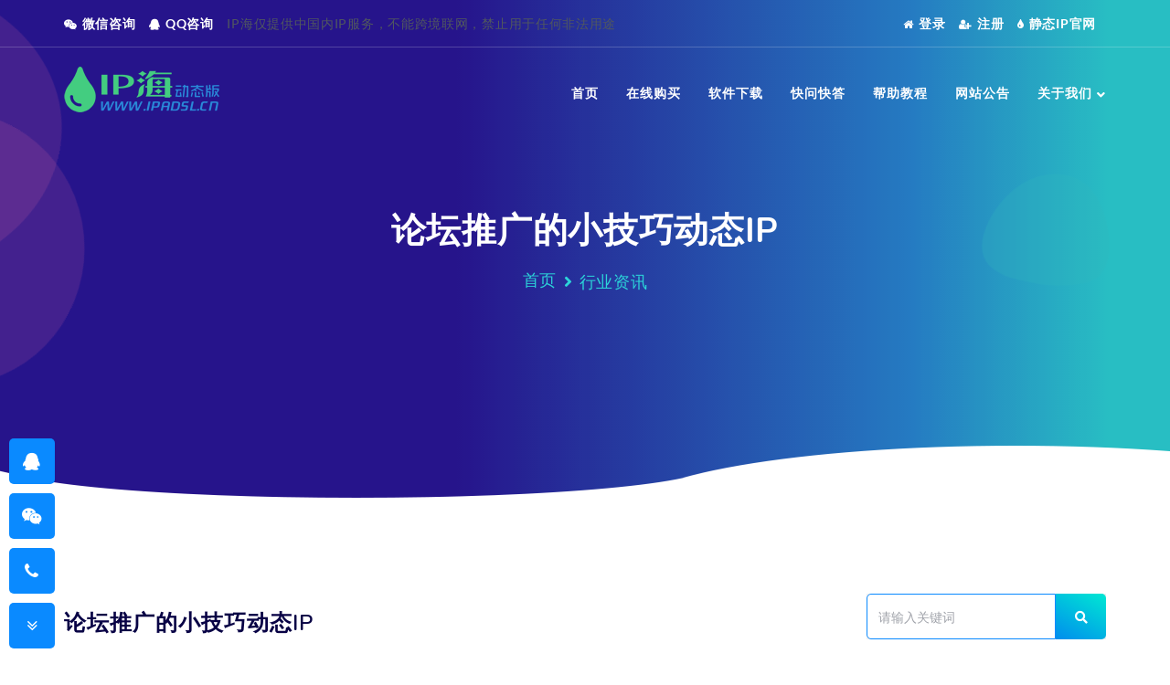

--- FILE ---
content_type: text/html
request_url: https://www.ipadsl.cn/news/818.html
body_size: 8789
content:
<!DOCTYPE html>
<html lang="zh-Hans">

<head>
    <meta charset="utf-8">
    <meta name="viewport" content="width=device-width, initial-scale=1, shrink-to-fit=no">
    <title>论坛推广的小技巧动态IP - 动态IP海</title>
    <meta name="description" content="虽然现在的推广平台在增加，但是之前的平台也是有效的，也就是说，除了更容易拿到排名，有些论坛做得还不错，营销推广效果还是可以接受的。当然，论坛的推广也是需要技巧的，否则无法转">
    <meta name="keywords" content="动态IP">
    <meta name="author" content="https://www.ipadsl.cn">
    <meta name="copyright" content="本网站版权归动态IP海所有">
    <link href="/templets/adsl/css/style.css" rel="stylesheet">
    <!--[if lt IE 9]>
    <script src="/templets/adsl/js/html5shiv.min.js"></script>
    <script src="/templets/adsl/js/respond.min.js"></script>
    <![endif]-->
</head>

<body id="page-top" class="home-1">

<script> var _hmt = _hmt || []; (function() {   var hm = document.createElement("script");   hm.src = "https://hm.baidu.com/hm.js?86d1db18ee534ff729c3fab0a7a39983";   var s = document.getElementsByTagName("script")[0];    s.parentNode.insertBefore(hm, s); })(); </script>
<!--Main Menu/ Mobile Menu Section-->
<section class="menu-section-area">

    <!-- Top Menu -->
    <div class="top-nav">
        <div class="container">
            <div class="row">
                <div class="col-sm-8">
                    <ul class="left-top-menu">
                        <li><a href="https://work.weixin.qq.com/kfid/kfc21ad5b297e8eb3dc" rel="nofollow" target="_blank"><i class="fa fa-weixin"></i>微信咨询</a></li>
                        <li><a href="tencent://message/?uin=97348048" title="QQ:97348048" rel="nofollow" target="_blank"><i class="fa fa-qq"></i>QQ咨询</a></li>
                        <li>IP海仅提供中国内IP服务，不能跨境联网，禁止用于任何非法用途</li>
                    </ul>
                </div>
                <div class="col-sm-4">
                    <ul class="right-top-menu text-right">
                        <li><a href="http://user.ipadsl.cn:8000/main.php" rel="nofollow" target="_blank" title="登录动态IP会员中心"><i class="fa fa-home"></i>登录</a></li>
                        <li><a href="http://user.ipadsl.cn:8000/user_self_new.php" rel="nofollow" target="_blank" title="注册动态IP代理会员"><i class="fa fa-user-plus"></i>注册</a></li>
                        <li><a href="https://www.iphai.cn/" title="IP海静态版IP代理软件官网" rel="nofollow" target="_blank"><i class="fa fa-tint"></i>静态IP官网</a></li>
                    </ul>
                </div>
            </div>
        </div>
    </div>
    <!-- Top Menu -->

    <!-- Navigation -->
    <nav class="navbar navbar-expand-lg fixed-top d-none d-sm-none d-md-block d-lg-block d-xl-block" id="mainNav">
        <div class="container">
            <a class="navbar-brand" href="/"><img src="/templets/adsl/img/logo.png" alt="动态IP代理软件" class="img-fluid"></a>
            <button class="navbar-toggler navbar-toggler-right" type="button" data-toggle="collapse" data-target="#navbarResponsive" aria-expanded="false" aria-label="Toggle navigation">
                <i class="fas fa-bars"></i>
            </button>
            <div class="collapse navbar-collapse" id="navbarResponsive">
                <ul class="navbar-nav text-capitalize ml-auto">
                    <li class="nav-item dropdown-box"><a class="nav-link js-scroll-trigger" href="/">首页</a></li>
                    <li class="nav-item dropdown-box"><a class="nav-link" href="/buy.html">在线购买</a></li>
                    <li class="nav-item dropdown-box"><a class="nav-link" href="/download.html">软件下载</a></li>
                    <li class="nav-item dropdown-box"><a class="nav-link" href="/faq.html">快问快答</a></li>
                    <li class="nav-item dropdown-box"><a class="nav-link" href="/help/">帮助教程</a></li>
					<li class="nav-item dropdown-box"><a class="nav-link" href="/notice/">网站公告</a></li>					
                    <li class="nav-item dropdown-box"><a class="nav-link" href="/about.html">关于我们<i class="fas fa-angle-down"></i></a>
						<ul class="dropdown-list">
                            <li><a href="/about.html">公司简介</a></li>
                            <li><a href="/contact.html">联系我们</a></li>
                            <li><a href="/agent.html">代理加盟</a></li>
                            <li><a href="/tos.html">服务条款</a></li>
                            <li><a href="/privacy.html">隐私协议</a></li>
                            <li><a href="/news/">行业资讯</a></li>
                            <li><a href="http://user.ipadsl.cn:8000/main.php" rel="nofollow" target="_blank" title="登录"><i class="fa fa-sign-in"></i> 登录</a></li>
                            <li><a href="http://user.ipadsl.cn:8000/user_self_new.php" rel="nofollow" target="_blank" title="注册"><i class="fa fa-plus-circle"></i> 注册</a></li>
						</ul>
                    </li>
                </ul>
            </div>
        </div>
    </nav>
    <!-- Navigation -->

    <!-- Mobile Menu Start -->
    <nav class="mobile_menu hidden d-none">
        <a href="/"><img class="mobile-logo" src="/templets/adsl/img/logo.png" alt="动态代理IP软件"></a>
        <ul class="nav navbar-nav navbar-right menu">
            <li class="nav-item"><a class="nav-link" href="/">首页</a></li>
            <li class="nav-item"><a class="nav-link" href="/buy.html">在线购买</a></li>
            <li class="nav-item"><a class="nav-link" href="/download.html">软件下载</a></li>
            <li class="nav-item"><a class="nav-link" href="/faq.html">快问快答</a></li>
            <li class="nav-item"><a class="nav-link" href="/help/">帮助教程</a></li>
            <li class="nav-item"><a class="nav-link" href="/iplist.html">线路节点</a></li>
            <li class="dropdown">
                <a>关于我们</a>
                <ul class="sub_menu">
                    <li><a href="/about.html">公司简介</a></li>
                    <li><a href="/contact.html">联系我们</a></li>
                    <li><a href="/agent.html">代理加盟</a></li>
                    <li><a href="/tos.html">服务条款</a></li>
                    <li><a href="/privacy.html">隐私协议</a></li>
                    <li><a href="/notice/">网站公告</a></li>
                    <li><a href="/news/">行业资讯</a></li>
                </ul>
            </li>
            <li class="nav-item"><a class="nav-link" href="http://user.ipadsl.cn:8000/main.php" rel="nofollow" target="_blank" title="登录动态IP代理会员"><i class="fa fa-home"></i> 登录</a></li>
            <li class="nav-item"><a class="nav-link" href="http://user.ipadsl.cn:8000/user_self_new.php" rel="nofollow" target="_blank" title="注册动态IP代理会员"><i class="fa fa-user-plus"></i> 注册</a></li>
            <li class="nav-item"><a class="nav-link" href="tencent://message/?uin=97348048" title="动态IP海客服QQ" rel="nofollow" target="_blank"><i class="fa fa-qq"></i> 客服</a></li>
        </ul>
    </nav>
    <!-- Mobile Menu End -->
</section>
<!--Main Menu/ Mobile Menu Section-->

<!-- Header Start -->
<header class="page-banner-area position-relative" id="home">
    <div class="section-overlay d-flex">
        <div class="container">
            <div class="header-caption">
                <h1 class="header-caption-heading text-capitalize">论坛推广的小技巧动态IP</h1>
                <nav aria-label="breadcrumb">
                    <ol class="breadcrumb">
                        <li class="breadcrumb-item text-capitalize"><a href="/">首页</a></li>
                        <li class="breadcrumb-item text-capitalize"><a href="/news/"><i class="fas fa-angle-right"></i>行业资讯</a></li>
                    </ol>
                </nav>
            </div>
        </div>
    </div>

    <!-- Effect Start-->
    <img class="bubble slow" src="/templets/adsl/img/all-effect-img/Top_bubble.svg" id="pink-side-bubble-1" alt="b">
    <img class="bubble" src="/templets/adsl/img/all-effect-img/Bottom_Bubble.svg" id="pink-side-bubble-2" alt="b">
    <img class="bubble slow" src="/templets/adsl/img/all-effect-img/Bog-Blob.svg" id="blue-side-bubble-1" alt="b">
    <!-- Effect End-->

    <!-- Wave Effect Start-->
    <div class="footer-wave"></div>
    <!-- Wave Effect End-->

</header>
<!-- Header End -->

<!-- Single Blog Details Page Area Start -->
<section class="blog-page-area">
  <div class="container">
      <!-- Row Start-->
      <div class="row">

        <!-- Single Blog Details -->
        <div class="col-12 col-sm-12 col-md-12 col-lg-9">
            <div id="content">

            <!-- Block 1-->
                <div class="block-1">
                    <div class="card">
                    <!--<img src="/uploads/allimg/220927/3-22092GI154922.png" alt="论坛推广的小技巧动态IP">-->
                        <div class="card-body">
                            <h2 class="card-title">论坛推广的小技巧动态IP</h2>
                            <div class="card-footer d-flex">
                                <div class="card-footer-box d-flex">
                                    <div class="author-box"><i class="fa fa-edit"></i> <span>By xjj</span></div>
                                    <div class="blog-date"><i class="fa fa-calendar"></i> 2022-09-27</div>
                                    <div class="card-footer-share">
                                        <i class="fa fa-users"></i> <script src="/plus/count.php?view=yes&aid=818&mid=3" type="text/javascript"></script> 关注
                                    </div>
                                </div>
                            </div>
                        </div>
                    </div>

                    <div>
	<div>
		虽然现在的推广平台在增加，但是之前的平台也是有效的，也就是说，除了更容易拿到排名，有些论坛做得还不错，营销推广效果还是可以接受的。当然，论坛的推广也是需要技巧的，否则无法转化，纯广告的帖子很容易被删除。那么论坛如何做好营销推广呢？下面是一些论坛推广的小技巧。</div>
	<div>
		&nbsp;</div>
	<div style="text-align: center;">
		<img alt="" src="/uploads/allimg/220927/3-22092GI154922.png" style="width: 516px; height: 343px;" /></div>
	<div>
		<br />
		<br />
		<br />
		<a href="https://www.ipadsl.cn/"><strong>动态IP代理</strong></a>1.有效的IP</div>
	<div>
		&nbsp;</div>
	<div>
		标题是否醒目或吸引人，是用户选择是否点进浏览的关键。如果你想获得大量的访问，一个好的标题是不可或缺的。看热门文章。标题还不错。</div>
	<div>
		&nbsp;</div>
	<div>
		2.有价值的内容</div>
	<div>
		&nbsp;</div>
	<div>
		标题吸引人之后，能否留住用户，就看内容了。首先，这个内容最好和文章相关，否则吸引的用户会跑了。同时也要注意内容的质量。应该是有价值的，原创的。如果内容一样，为什么能留住用户？</div>
	<div>
		&nbsp;</div>
	<div>
		3.发帖格式模仿普通用户</div>
	<div>
		&nbsp;</div>
	<div>
		另外，注意帖子的内容格式，不要太长。如果内容太多，一目了然，用户可能不会花时间阅读这篇长文章。普通用户发帖通常不会关注数字，直指关键问题，吸引用户的思考和共鸣。</div>
	<div>
		&nbsp;</div>
	<div>
		4.顶柱相互作用</div>
	<div>
		&nbsp;</div>
	<div>
		人是群居的，很好奇。人越多，精彩的地方越会吸引人留下来。没有互动和引导，很难有人主动讨论自己的问题。所以发帖后需要找一些小号回复顶帖来引导话题。这样也可以增加帖子的人气，提高帖子的排名。</div>
	<div>
		&nbsp;</div>
	<div>
		这是一个非常好的方法，否则帖子会下沉，完全没有营销效果。</div>
	<div>
		&nbsp;</div>
	<div>
		注意:如果你用小号发帖，需要更改IP，也就是说，如果你用的是不同的账号，需要更改IP防止被屏蔽，或者防止你用同一个IP登录多个账号，因为如果被检测到，你可能会被屏蔽。</div>
	<div>
		&nbsp;</div>
	<div>
		以上介绍了论坛推广的几个技巧。营销推广要想有效，就要下点功夫。换个IP可以让营销效果翻倍，大家购买ip代理前充分了解IP代理商品牌，选择适合自己的IP代理，<strong><a href="https://www.ipadsl.cn/">动态ip海</a></strong>主打性价比，一键换ip，线路ip近千万条，高匿延时低，每个新用户都能免费测试!</div>
	<div>
		&nbsp;</div>
</div>
<br />

                    <p>版权声明：本文为ipadsl.cn所属公司原创作品，未经许可，禁止转载！ </p>

                </div>
            <!-- Block 1-->

            <!-- Block 2-->
                <div class="block-2">
                    <div class="share-article d-flex justify-content-between">
                        <div class="share-box para-color"><i class="fa fa-tags"></i>
						 <a href="/tags/%E5%8A%A8%E6%80%81IP.html"><span>动态IP</span></a>
                        </div>
                        <div class="share-box"><i class="fa fa-newspaper-o"></i> <span>文章来源：www.ipadsl.cn</span></div>
                    </div>
					<div class="row py-xl-4">
						<div class="col-lg-6 text-left">上一篇：<a href='/news/817.html'>通过代理IP能访问企业的网络限制吗？</a> </div> <div class="col-lg-6 text-right">下一篇：<a href='/news/819.html'>动态代理IP游戏工作室实现窗口不同IP</a> </div>
					</div>
                    <div class="about-author">
						<h4 class="author-name color-orange">相关文章</h4>
						<ul class="row">
						    <li class="col-12 col-sm-12 col-md-12 col-lg-6 mt-3"><a href="/news/1256.html" title="静态IP和动态ip是相对的">静态IP和动态ip是相对的</a></li><li class="col-12 col-sm-12 col-md-12 col-lg-6 mt-3"><a href="/news/1234.html" title="动态ip是如何获取的">动态ip是如何获取的</a></li><li class="col-12 col-sm-12 col-md-12 col-lg-6 mt-3"><a href="/news/1233.html" title="越来越多的人需要使用动态IP">越来越多的人需要使用动态IP</a></li><li class="col-12 col-sm-12 col-md-12 col-lg-6 mt-3"><a href="/news/1232.html" title="什么是动态IP">什么是动态IP</a></li><li class="col-12 col-sm-12 col-md-12 col-lg-6 mt-3"><a href="/news/1142.html" title="切换动态IP还是静态IP网速更快">切换动态IP还是静态IP网速更快</a></li><li class="col-12 col-sm-12 col-md-12 col-lg-6 mt-3"><a href="/news/1141.html" title="企业公司为什么需要动态IP">企业公司为什么需要动态IP</a></li><li class="col-12 col-sm-12 col-md-12 col-lg-6 mt-3"><a href="/news/1132.html" title="静态IP和动态IP的上网区别是什么呢？">静态IP和动态IP的上网区别是什么呢？</a></li><li class="col-12 col-sm-12 col-md-12 col-lg-6 mt-3"><a href="/news/1105.html" title="动态IP和静态IP各有什么优缺点">动态IP和静态IP各有什么优缺点</a></li><li class="col-12 col-sm-12 col-md-12 col-lg-6 mt-3"><a href="/news/1086.html" title="解更多关于动态IP和静态IP">解更多关于动态IP和静态IP</a></li><li class="col-12 col-sm-12 col-md-12 col-lg-6 mt-3"><a href="/news/1073.html" title="用静态IP好还是动态IP好">用静态IP好还是动态IP好</a></li>
						</ul>
				</div>
			</div>
            <!-- Block 2-->


            </div>
        </div>
          <!-- Single Blog Details -->

          <!-- Single Blog Aside -->
          <div class="col-12 col-sm-12 col-md-12 col-lg-3">
              <aside class="sidebar" id="sidebar">

                <!-- Sidebar Single Widget Start -->
                <div class="widget widget-search" id="search">
                      <form class="form-inline" name="formsearch" action="/plus/search.php">
                      	<input type="hidden" name="pagesize" value="15">
                      	<input type="hidden" name="kwtype" value="0"/>
                        <input type="text" class="form-control" id="blog_search" placeholder="请输入关键词" name="q" value="">
                        <button type="submit" class="theme-button"><i class="fas fa-search"></i></button>
                      </form>
                </div>
                  <!-- Sidebar Single Widget End -->

                  <!-- Sidebar Single Widget Start -->
                <div class="widget widget-categories" id="categories">
                    <h4 class="widget-title font-w-semi-b position-relative">动态资讯</h4>
                    <ul>
<li><a href="/news/656.html" title="设置代理IP后本地IP地址没有变化是为什么？"><i class="fa fa-fire"></i><span class="category-text">设置代理IP后本地IP地址没有变化是为什么？</span></a></li>
<li><a href="/news/609.html" title="游戏账号防封应该用动态ip还是静态ip好？"><i class="fa fa-fire"></i><span class="category-text">游戏账号防封应该用动态ip还是静态ip好？</span></a></li>
<li><a href="/news/565.html" title="为什么用了代理ip软件后有些网站打不开了"><i class="fa fa-fire"></i><span class="category-text">为什么用了代理ip软件后有些网站打不开了</span></a></li>
<li><a href="/news/552.html" title="游戏公司一般如何做系统检测的?"><i class="fa fa-fire"></i><span class="category-text">游戏公司一般如何做系统检测的?</span></a></li>
<li><a href="/news/1018.html" title="什么情况下可以用IP加速器更改IP地址？"><i class="fa fa-fire"></i><span class="category-text">什么情况下可以用IP加速器更改IP地址？</span></a></li>

                    </ul>
                </div>
                  <!-- Sidebar Single Widget End -->

                  <!-- Sidebar Single Widget Start -->
                <div class="widget widget-recent-posts" id="recent-posts">
                    <h4 class="widget-title color-orange font-w-semi-b position-relative">最新文章</h4>
                    <ul><li><a href="/news/1617.html" title="如何拥有多个IP地址上网？" class="d-flex align-items-center"><img src="/uploads/allimg/260123/4-2601231540213R-lp.png" alt="如何拥有多个IP地址上网？"><p>如何拥有多个IP地址上网？<span>2026-01-23</span></p></a></li>
<li><a href="/news/1616.html" title="网络运营为何需要动态IP？" class="d-flex align-items-center"><img src="/uploads/allimg/260122/4-2601221J110208-lp.png" alt="网络运营为何需要动态IP？"><p>网络运营为何需要动态IP？<span>2026-01-22</span></p></a></li>
<li><a href="/news/1615.html" title="上网IP受限？快速更换方法" class="d-flex align-items-center"><img src="/uploads/allimg/260121/4-260121145153947-lp.png" alt="上网IP受限？快速更换方法"><p>上网IP受限？快速更换方法<span>2026-01-21</span></p></a></li>
<li><a href="/news/1614.html" title="动态变换网络IP地址" class="d-flex align-items-center"><img src="/uploads/allimg/260120/4-2601201A64Y03-lp.png" alt="动态变换网络IP地址"><p>动态变换网络IP地址<span>2026-01-20</span></p></a></li>
<li><a href="/news/1613.html" title="爬虫IP切换提升采集成效" class="d-flex align-items-center"><img src="/uploads/allimg/260119/4-260119142230936-lp.png" alt="爬虫IP切换提升采集成效"><p>爬虫IP切换提升采集成效<span>2026-01-19</span></p></a></li>

                    </ul>
                </div>
                  <!-- Sidebar Single Widget End -->

                  <!-- Sidebar Single Widget Start -->
                <div class="widget widget-popular-tags" id="popular-tags">
                    <h4 class="widget-title color-orange font-w-semi-b position-relative">Tags标签</h4>
                    <ul>
					
					<li><a href="/tags/%E8%90%A5%E9%94%80%E6%8E%A8%E5%B9%BF.html" class="para-color font-14">营销推广</a></li>
					
					<li><a href="/tags/%E9%9D%99%E6%80%81ip%E4%BB%A3%E7%90%86.html" class="para-color font-14">静态ip代理</a></li>
					
					<li><a href="/tags/%E5%AE%89%E5%8D%93.html" class="para-color font-14">安卓</a></li>
					
					<li><a href="/tags/%E6%89%8B%E6%9C%BA%E6%8D%A2IP%E8%BD%AF%E4%BB%B6.html" class="para-color font-14">手机换IP软件</a></li>
					
					<li><a href="/tags/%E7%8B%AC%E4%BA%ABIP%E6%B1%A0.html" class="para-color font-14">独享IP池</a></li>
					
					<li><a href="/tags/%E8%8B%B9%E6%9E%9C%E6%89%8B%E6%9C%BA.html" class="para-color font-14">苹果手机</a></li>
					
					<li><a href="/tags/%E6%95%B0%E6%8D%AE%E9%87%87%E9%9B%86.html" class="para-color font-14">数据采集</a></li>
					
					<li><a href="/tags/%E6%94%B9%E5%8F%98ip%E5%9C%B0%E5%9D%80.html" class="para-color font-14">改变ip地址</a></li>
					
					<li><a href="/tags/%E5%8A%A8%E6%80%81ip%E8%BD%AF%E4%BB%B6.html" class="para-color font-14">动态ip软件</a></li>
					
					<li><a href="/tags/%E7%9F%AD%E6%95%88IP.html" class="para-color font-14">短效IP</a></li>
					
					<li><a href="/tags/%E7%88%AC%E8%99%AB%E8%B6%85%E6%97%B6.html" class="para-color font-14">爬虫超时</a></li>
					
					<li><a href="/tags/%E4%BB%A3%E7%90%86ip%E6%B1%A0.html" class="para-color font-14">代理ip池</a></li>
					
					<li><a href="/tags/%E4%BF%9D%E6%8A%A4%E4%B8%AA%E4%BA%BA%E9%9A%90%E7%A7%81.html" class="para-color font-14">保护个人隐私</a></li>
					
					<li><a href="/tags/ip%E5%9C%B0%E5%9D%80.html" class="para-color font-14">ip地址</a></li>
					
					<li><a href="/tags/%E8%AE%BE%E7%BD%AE%E5%8A%A8%E6%80%81ip%E4%BB%A3%E7%90%86.html" class="para-color font-14">设置动态ip代理</a></li>
					
					<li><a href="/tags/%E6%B7%B7%E6%8B%A8IP%E4%BB%A3%E7%90%86%E6%9C%8D%E5%8A%A1%E5%99%A8.html" class="para-color font-14">混拨IP代理服务器</a></li>
					
					<li><a href="/tags/%E7%8B%AC%E4%BA%AB.html" class="para-color font-14">独享</a></li>
					
					<li><a href="/tags/%E4%BC%98%E8%B4%A8%E4%BB%A3%E7%90%86IP.html" class="para-color font-14">优质代理IP</a></li>
					
					<li><a href="/tags/%E7%A1%AC%E4%BB%B6%E9%98%B2%E7%81%AB%E5%A2%99.html" class="para-color font-14">硬件防火墙</a></li>
					
					<li><a href="/tags/IP%E9%98%B2%E5%B0%81.html" class="para-color font-14">IP防封</a></li>
					
                    </ul>
                </div>
                  <!-- Sidebar Single Widget End -->

              </aside>
          </div>
          <!-- Single Blog Aside  -->
      </div>
      <!-- Row End-->
  </div>
</section>
<!-- Single Blog Details Page Area End -->

<!-- Footer Start -->
<footer class="footer-area">
    <div class="footer-wave"></div>
    <div class="container">
        <div class="row">
            <div class="col">
                <div class="footer-newsletter text-center">
                    <h3 class="mb-3">首次下载动态IP海注册认证即送免费试用</h3>
                    <a href="tencent://message/?uin=97348048" title="客服QQ:97348048" rel="nofollow" target="_blank"><span class="theme-button"><i class="fa fa-qq"></i> 在线咨询</span></a>
                </div>
            </div>
        </div>
        <div class="row footer-main-content-area">
            <div class="col-xl-3 col-lg-3 col-md-3 footer-logo">
                <figure><a href="/" title="ip海动态版"><img src="/templets/adsl/img/logo.png" alt="ip海动态版"></a></figure>
             <p>
				<a href="tencent://message/?uin=97348048" title="QQ:97348048" rel="nofollow" target="_blank"><i class="fa fa-qq"></i>97348048</a>
				<a href="https://mail.qq.com/cgi-bin/qm_share?t=qm_mailme&email=aQAZCA0aBSkYGEcKBgQ" title="email:ipadsl@qq.com" rel="nofollow" target="_blank"><i class="fa fa-envelope"></i>ipadsl@qq.com</a> 
				<a href="tel:19186029534" title="电话微信同号" rel="nofollow" target="_blank"><i class="fa fa-wechat"></i>191-8602-9537</a>
			</p>
            </div>
            <div class="col-xl-3 col-lg-3 col-md-3 footer-widget">
                <h4>产品服务</h4>
                <ul class="footer-links-list">
                    <li><a href="/download.html" title="动态IP软件下载">软件下载</a></li>
                    <li><a href="/buy.html" title="购买动态IP代理">在线购买</a></li>
                    <li><a href="/faq.html" title="动态IP常见问题">快问快答</a></li>
                    <li><a href="/help/" title="动态IP设置教程">帮助教程</a></li>
                </ul>
            </div>
            <div class="col-xl-3 col-lg-3 col-md-3 footer-widget">
                <h4>服务支持</h4>
                <ul class="footer-links-list">
                    <li><a href="/about.html" title="动态IP海公司简介">公司简介</a></li>
                    <li><a href="/contact.html" title="联系IP海动态客服">联系我们</a></li>
                    <li><a href="/agent.html" title="代理加盟动态IP代理">代理加盟</a></li>
                    <li><a href="/iplist.html" title="动态IP线路节点">线路节点</a></li>
                </ul>
            </div>
            <div class="col-xl-3 col-lg-3 col-md-3 footer-widget">
                <h4>快捷导航</h4>
                <ul class="footer-links-list">
                    <li><a href="/tos.html" title="动态IP服务条款">服务条款</a></li>
                    <li><a href="/privacy.html" title="动态IP隐私协议">隐私协议</a></li>
                    <li><a href="http://user.ipadsl.cn:8000/main.php" rel="nofollow" target="_blank" title="登录动态IP会员中心">会员登录</a></li>
                    <li><a href="http://user.ipadsl.cn:8000/user_self_new.php" rel="nofollow" target="_blank" title="注册动态IP代理会员">注册账户</a></li>
                </ul>
            </div>
        </div>
        <div class="row copyright-are">
            <div class="col-12">
                <div class="copyright-text text-center">
                    <p>Copyright &copy; www.ipadsl.cn 版权所有 <a href="/sitemap.html" target="_blank" title="动态IP">网站地图</a></p>
				    <p>免责声明：IP海动态版仅提供国内动态IP软件技术服务，仅用于合法网络加速。公司严格依据《服务条款》对用户行为进行规范管理，用户使用IP海动态IP从事的任何行为均不代表IP海的意志和观点，产生的相关责任用户自负。 </p>
                    <p>
					<a href="http://beian.miit.gov.cn/" target="_blank" rel="nofollow" class="font-weight-normal"><img src="/templets/adsl/img/beian-icp-icon.png" width="20" height="20" alt="ICP备案" />鄂ICP备19030659号-7</a> 
					<a href="http://www.beian.gov.cn/portal/registerSystemInfo?recordcode=42100302000146" target="_blank" rel="nofollow" class="font-weight-normal"><img src="/templets/adsl/img/beian-gongan-icon.png" width="20" height="20" alt="公安备案" />鄂公网安备42100302000146号</a> 
					<a href="/templets/adsl/img/copyright.jpg" target="_blank" rel="nofollow" class="font-weight-normal"><img src="/templets/adsl/img/copyright.png" width="20" height="20" alt="计算机软件著作权证" />计算机软件著作权证</a> 
					<a href="/templets/adsl/img/icp.jpg" target="_blank" rel="nofollow" class="font-weight-normal"><img src="/templets/adsl/img/beian-icp-icon.png" width="20" height="20" alt="ICP/EDI许可证" />ICP/EDI许可证：鄂B2-20200106</a> 
				    </p>
                </div>
            </div>
        </div>
    </div>
	<div class="message-mask">
		<div class="item">
			<a href="tencent://message/?uin=97348048" title="联系动态IP客服QQ" target="_blank" rel="nofollow"><i class="fa fa-qq"></i></a>
			<div class="info">
				<div>
					<a href="tencent://message/?uin=97348048" title="联系动态IP客服QQ" target="_blank" rel="nofollow">客服QQ：97348048</a>
					<a href="tencent://message/?uin=97348038" title="联系动态IP经理QQ" target="_blank" rel="nofollow">经理QQ：97348038</a>
				</div>
			</div>
		</div>
		<div class="item">
			<a href="https://work.weixin.qq.com/kfid/kfc21ad5b297e8eb3dc" title="手机端点击咨询微信客服" target="_blank" rel="nofollow"><i class="fa fa-weixin"></i></a>
			<div class="info">
				<div>
					<img src="/templets/adsl/img/weixin.png" alt="动态IP海微信客服" />
					<span>扫一扫咨询微信客服</span>
				</div>
			</div>
		</div>
		<div class="item">
			<i class="fa fa-phone"></i>
			<div class="info">
				<div><a rel="nofollow" href="tel:19186029537" target="_blank" title="动态IP海客服电话">联系电话：19186029537</a></div>
			</div>
		</div>
    	<div class="item none" id="foot-more-btn" title="联系我们">
    		<i class="fa fa-commenting-o"></i>
    	</div>
    	<div class="item" id="foot-close-btn" title="折叠">
    		<i class="fa fa-angle-double-down"></i>
    	</div>
	</div>
    <!-- Effect Start-->
    <img class="bubble slow" src="/templets/adsl/img/all-effect-img/Top_bubble.svg" id="pink-side-bubble-111" alt="动态ip代理">
    <img class="bubble" src="/templets/adsl/img/all-effect-img/Bottom_Bubble.svg" id="pink-side-bubble-222" alt="IP代理动态">
    <img class="bubble slow" src="/templets/adsl/img/all-effect-img/Bog-Blob.svg" id="blue-side-bubble-111" alt="动态IP工具">
    <!-- Effect End-->	
</footer>
<!-- Footer End -->
<!-- <a href="/contact.html" class="chat-bot-box"><i class="fas fa-comment-alt"></i></a> -->
<div class="top-arrow">
    <a href="#" id="scroll" style="display: none;"><i class="fas fa-angle-up"></i></a>
</div>
<script src="/templets/adsl/vendor/jquery/jquery.min.js"></script>
<script src="/templets/adsl/vendor/jquery/popper.min.js"></script>
<script src="/templets/adsl/vendor/bootstrap/js/bootstrap.min.js"></script>
<script src="/templets/adsl/js/owl.carousel.min.js"></script>
<script src="/templets/adsl/vendor/jquery-easing/jquery.easing.min.js"></script>
<script src="/templets/adsl/js/input-field.js"></script>
<script src="/templets/adsl/js/typed.min.js"></script>
<script src="/templets/adsl/js/jquery.paroller.min.js"></script>
<script src="/templets/adsl/js/wow.min.js"></script>
<script src="/templets/adsl/js/aos.js"></script>
<script src="/templets/adsl/js/waypoints.min.js"></script>
<script src="/templets/adsl/js/jquery.counterup.min.js"></script>
<script src="/templets/adsl/js/venobox.min.js"></script>
<script src="/templets/adsl/js/custom-select.js"></script>
<script src="/templets/adsl/js/jquery.meanmenu.min.js"></script>
<script src="/templets/adsl/js/custom.js"></script>
</body>

</html>

--- FILE ---
content_type: text/html; charset=utf-8
request_url: https://www.ipadsl.cn/plus/count.php?view=yes&aid=818&mid=3
body_size: 87
content:
document.write('464');


--- FILE ---
content_type: text/css
request_url: https://www.ipadsl.cn/templets/adsl/css/input-field.css
body_size: 4209
content:
.input {
	position: relative;
	z-index: 1;
	display: inline-block;
	margin: 0 0 1em 0;
	/*max-width: 350px;*/
	width: calc(100% - 2em);
	/*vertical-align: top;*/
}

.input__field {
	position: relative;
	display: block;
	float: right;
	padding: 0.8em;
	width: 60%;
	border: none;
	border-radius: 0;
	background: #f0f0f0;
	height: 65px;
	/*color: #aaa;*/
	/*font-weight: 400;*/
	/*font-family: "Avenir Next", "Helvetica Neue", Helvetica, Arial, sans-serif;*/
	-webkit-appearance: none; /* for box shadows to show on iOS */
}

.input__field:focus {
	outline: none;
}

.input__label {
	display: inline-block;
	float: right;
	padding: 0 1em;
	width: 40%;
	color: #a0a3aa;
	/*font-weight: bold;*/
	font-size: 14px;
	-webkit-font-smoothing: antialiased;
    -moz-osx-font-smoothing: grayscale;
	-webkit-touch-callout: none;
	-webkit-user-select: none;
	-khtml-user-select: none;
	-moz-user-select: none;
	-ms-user-select: none;
	user-select: none;
}

.input__label-content {
	position: relative;
	display: block;
	padding: 1.6em 0;
	width: 100%;
}

.graphic {
	position: absolute;
	top: 0;
	left: 0;
	fill: none;
}

.icon {
	color: #ddd;
	font-size: 150%;
}

/* Individual styles */

/* Manami */
.input--manami {
	overflow: hidden;
}

.input__field--manami {
	width: 100%;
	background: transparent;
	padding: 0.5em;
	margin-bottom: 2em;
	color: #f9f7f6;
	z-index: 100;
	opacity: 0;
}

.input__label--manami {
	width: 100%;
	position: absolute;
	text-align: left;
	padding: 0.5em 0;
	pointer-events: none;
	font-size: 1em;
}

.input__label--manami::before,
.input__label--manami::after {
	content: '';
	position: absolute;
	width: 100%;
	left: 0;
}

.input__label--manami::before {
	height: 100%;
	background: #A8A8A8;
	top: 0;
	-webkit-transform: translate3d(0, -100%, 0);
	transform: translate3d(0, -100%, 0);
	-webkit-transition: -webkit-transform 0.2s;
	transition: transform 0.2s;
}

.input__label--manami::after {
	height: 2px;
	background: #A8A8A8;
	top: 100%;
	-webkit-transition: opacity 0.2s;
	transition: opacity 0.2s;
}

.input__label-content--manami {
	padding: 0;
	-webkit-transform-origin: 0 0;
	transform-origin: 0 0;
	-webkit-transition: -webkit-transform 0.2s, color 0.2s;
	transition: transform 0.2s, color 0.2s;
}

.input__field--manami:focus,
.input--filled .input__field--manami {
	opacity: 1;
	-webkit-transition: opacity 0s 0.2s;
	transition: opacity 0s 0.2s;
}

.input__label--manami::before,
.input__label--manami::after,
.input__label-content--manami,
.input__field--manami:focus,
.input--filled .input__field--manami {
	-webkit-transition-timing-function: cubic-bezier(0, 0.25, 0.5, 1);
	transition-timing-function: cubic-bezier(0, 0.25, 0.5, 1);
}

.input__field--manami:focus + .input__label--manami::before,
.input--filled .input__label--manami::before {
	-webkit-transform: translate3d(0, 0, 0);
	transform: translate3d(0, 0, 0);
}

.input__field--manami:focus + .input__label--manami::after,
.input--filled .input__label--manami::after {
	opacity: 0;
}

.input__field--manami:focus + .input__label--manami .input__label-content--manami,
.input--filled .input__label--manami .input__label-content--manami {
	color: #cbc4c6;
	-webkit-transform: translate3d(0, 2.1em, 0) scale3d(0.65, 0.65, 1);
	transform: translate3d(0, 2.1em, 0) scale3d(0.65, 0.65, 1);
}

/* Nariko */
.input--nariko {
	overflow: hidden;
	padding-top: 2em;
}

.input__field--nariko {
	width: 100%;
	background: transparent;
	opacity: 0;
	padding: 0.35em;
	z-index: 100;
	color: #f18292;
}

.input__label--nariko {
	width: 100%;
	bottom: 0;
	position: absolute;
	pointer-events: none;
	text-align: left;
	color: #8E9191;
	padding: 0 0.5em;
}

.input__label--nariko::before {
	content: '';
	position: absolute;
	width: 100%;
	height: 4em;
	top: 100%;
	left: 0;
	background: #fff;
	border-top: 4px solid #9B9F9F;
	-webkit-transform: translate3d(0, -3px, 0);
	transform: translate3d(0, -3px, 0);
	-webkit-transition: -webkit-transform 0.4s;
	transition: transform 0.4s;
	-webkit-transition-timing-function: cubic-bezier(0.7, 0, 0.3, 1);
	transition-timing-function: cubic-bezier(0.7, 0, 0.3, 1);
}

.input__label-content--nariko {
	padding: 0.5em 0;
	-webkit-transform-origin: 0% 100%;
	transform-origin: 0% 100%;
	-webkit-transition: -webkit-transform 0.4s, color 0.4s;
	transition: transform 0.4s, color 0.4s;
	-webkit-transition-timing-function: cubic-bezier(0.7, 0, 0.3, 1);
	transition-timing-function: cubic-bezier(0.7, 0, 0.3, 1);
}

.input__field--nariko:focus,
.input--filled .input__field--nariko {
	cursor: text;
	opacity: 1;
	-webkit-transition: opacity 0s 0.4s;
	transition: opacity 0s 0.4s;
} 

.input__field--nariko:focus + .input__label--nariko::before,
.input--filled .input__label--nariko::before {
	-webkit-transition-delay: 0.05s;
	transition-delay: 0.05s;
	-webkit-transform: translate3d(0, -3.3em, 0);
	transform: translate3d(0, -3.3em, 0);
}

.input__field--nariko:focus + .input__label--nariko .input__label-content--nariko,
.input--filled .input__label-content--nariko {
	color: #6B6E6E;
	-webkit-transform: translate3d(0, -3.3em, 0) scale3d(0.81, 0.81, 1);
	transform: translate3d(0, -3.3em, 0) scale3d(0.81, 0.81, 1);
}

/* Nao */
.input--nao {
	overflow: hidden;
	/*padding-top: 1em;*/
}

.input__field--nao {
	padding: 0.5em 0em 0.75em;
	width: 100%;
	background: transparent;
	/*color: #9da8b2;*/
	/*font-size: 1.25em;*/
}

.input__label--nao {
	position: absolute;
	top: 0.95em;
	font-size: 0.85em;
	left: 0;
	display: block;
	width: 100%;
	text-align: left;
	padding: 0em;
	pointer-events: none;
	-webkit-transform-origin: 0 0;
	transform-origin: 0 0;
	-webkit-transition: -webkit-transform 0.2s 0.15s, color 1s;
	transition: transform 0.2s 0.15s, color 1s;
	-webkit-transition-timing-function: ease-out;
	transition-timing-function: ease-out;
}

.graphic--nao {
	stroke: #0a8aff;
	pointer-events: none;
	-webkit-transition: -webkit-transform 0.7s, stroke 0.7s;
	transition: transform 0.7s, stroke 0.7s;
	-webkit-transition-timing-function: cubic-bezier(0, 0.25, 0.5, 1);
	transition-timing-function: cubic-bezier(0, 0.25, 0.5, 1);
} 

.input__field--nao:focus + .input__label--nao,
.input--filled .input__label--nao {
	color: #333;
	-webkit-transform: translate3d(0, -1.25em, 0) scale3d(0.75, 0.75, 1);
	transform: translate3d(0, -1.25em, 0) scale3d(0.75, 0.75, 1);
}

.input__field--nao:focus ~ .graphic--nao,
.input--filled .graphic--nao {
	stroke: #333;
	-webkit-transform: translate3d(-66.6%, 0, 0);
	transform: translate3d(-66.6%, 0, 0);
}

/* Shoko */
.input--shoko {
	overflow: hidden;
	padding-bottom: 2.5em;
}

.input__field--shoko {
	padding: 0;
	margin-top: 1.2em;
	width: 100%;
	background: transparent;
	color: #fff;
	font-size: 1.55em;
}

.input__label--shoko {
	position: absolute;
	top: 2em;
	left: 0;
	display: block;
	width: 100%;
	text-align: left;
	padding: 0em;
	text-transform: uppercase;
	letter-spacing: 1px;
	color: #A09C9C;
	pointer-events: none;
	-webkit-transform-origin: 0 0;
	transform-origin: 0 0;
	-webkit-transition: -webkit-transform 0.2s 0.1s, color 0.3s;
	transition: transform 0.2s 0.1s, color 0.3s;
	-webkit-transition-timing-function: ease-out;
	transition-timing-function: ease-out;
}

.graphic--shoko {
	stroke: #A09C9C;
	pointer-events: none;
	stroke-width: 2px;
	top: 1.25em;
	bottom: 0px;
	height: 3.275em;
	-webkit-transition: -webkit-transform 0.7s, stroke 0.7s;
	transition: transform 0.7s, stroke 0.7s;
	-webkit-transition-timing-function: cubic-bezier(0, 0.25, 0.5, 1);
	transition-timing-function: cubic-bezier(0, 0.25, 0.5, 1);
} 

.input__field--shoko:focus + .input__label--shoko,
.input--filled .input__label--shoko {
	color: #A58282;
	-webkit-transform: translate3d(0, 3.5em, 0) scale3d(0.85, 0.85, 1);
	transform: translate3d(0, 3.5em, 0) scale3d(0.85, 0.85, 1);
}

.input__field--shoko:focus ~ .graphic--shoko,
.input--filled .graphic--shoko {
	stroke: #A58282;
	-webkit-transform: translate3d(-66.6%, 0, 0);
	transform: translate3d(-66.6%, 0, 0);
}

/* Yoshiko */
.input__field--yoshiko {
	width: 100%;
	background-color: #d0d1d0;
	border: 2px solid transparent;
	-webkit-transition: background-color 0.25s, border-color 0.25s;
	transition: background-color 0.25s, border-color 0.25s;
}

.input__label--yoshiko {
	width: 100%;
	text-align: left;
	position: absolute;
	bottom: 100%;
	pointer-events: none;
	overflow: hidden;
	padding: 0 1.25em;
	-webkit-transform: translate3d(0, 3em, 0);
	transform: translate3d(0, 3em, 0);
	-webkit-transition: -webkit-transform 0.25s;
	transition: transform 0.25s ;
	-webkit-transition-timing-function: ease-in-out;
	transition-timing-function: ease-in-out;
}

.input__label-content--yoshiko {
	color: #8B8C8B;
	padding: 0.25em 0;
	-webkit-transition: -webkit-transform 0.25s;
	transition: transform 0.25s;
	-webkit-transition-timing-function: ease-in-out;
	transition-timing-function: ease-in-out;
}

.input__label-content--yoshiko::after {
	content: attr(data-content);
	position: absolute;
	font-weight: 800;
	bottom: 100%;
	left: 0;
	height: 100%;
	width: 100%;
	color: #a3d39c;
	padding: 0.25em 0;
	text-transform: uppercase;
	letter-spacing: 1px;
	font-size: 0.85em;
}

.input__field--yoshiko:focus + .input__label--yoshiko,
.input--filled .input__label--yoshiko {
	-webkit-transform: translate3d(0, 0, 0);
	transform: translate3d(0, 0, 0);
}

.input__field--yoshiko:focus + .input__label--yoshiko .input__label-content--yoshiko,
.input--filled .input__label-content--yoshiko {
	-webkit-transform: translate3d(0, 100%, 0);
	transform: translate3d(0, 100%, 0);
}

.input__field--yoshiko:focus + .input__field--yoshiko,
.input--filled .input__field--yoshiko {
	background-color: transparent;
	border-color: #a3d39c;
}

/* Chisato */

.input--chisato {
	padding-top: 1em;
}

.input__field--chisato {
	width: 100%;
	padding: 0.8em 0.5em;
	background: transparent;
	border: 2px solid;
	color: #b5b5b5;
	-webkit-transition: border-color 0.25s;
	transition: border-color 0.25s;
}

.input__label--chisato {
	width: 100%;
	position: absolute;
	top: 0;
	text-align: left;
	overflow: hidden;
	padding: 0;
	pointer-events: none;
	-webkit-transform: translate3d(0, 3em, 0);
	transform: translate3d(0, 3em, 0);
}

.input__label-content--chisato {
	padding: 0 1em;
	font-weight: 400;
	color: #b5b5b5;
}

.input__label-content--chisato::after {
	content: attr(data-content);
	position: absolute;
	top: -200%;
	left: 0;
	color: #da6484;
	font-weight: 800;
}

.input__field--chisato:focus,
.input--filled .input__field--chisato {
	border-color: #da6484;
}

.input__field--chisato:focus + .input__label--chisato,
.input--filled .input__label--chisato {
	-webkit-animation: anim-chisato-1 0.25s forwards;
	animation: anim-chisato-1 0.25s forwards;
}

.input__field--chisato:focus + .input__label--chisato .input__label-content--chisato,
.input--filled .input__label-content--chisato {
	-webkit-animation: anim-chisato-2 0.25s forwards ease-in;
	animation: anim-chisato-2 0.25s forwards ease-in;
}

@-webkit-keyframes anim-chisato-1 {
	0%, 70% {
		-webkit-transform: translate3d(0, 3em, 0);
		transform: translate3d(0, 3em, 0);
	}
	71%, 100% {
		-webkit-transform: translate3d(0, 0, 0);
		transform: translate3d(0, 0, 0);
	}
}

@-webkit-keyframes anim-chisato-2 {
	0% {
		-webkit-transform: translate3d(0, 0, 0);
		transform: translate3d(0, 0, 0);
	}
	70%, 71% {
		-webkit-transform: translate3d(0, 125%, 0);
		transform: translate3d(0, 125%, 0);
		opacity: 0;
		-webkit-animation-timing-function: ease-out;
	}
	100% {
		color: transparent;
		-webkit-transform: translate3d(0, 200%, 0);
		transform: translate3d(0, 200%, 0);
	}
}

@keyframes anim-chisato-1 {
	0%, 70% {
		-webkit-transform: translate3d(0, 3em, 0);
		transform: translate3d(0, 3em, 0);
	}
	71%, 100% {
		-webkit-transform: translate3d(0, 0, 0);
		transform: translate3d(0, 0, 0);
	}
}

@keyframes anim-chisato-2 {
	0% {
		-webkit-transform: translate3d(0, 0, 0);
		transform: translate3d(0, 0, 0);
	}
	70%, 71% {
		-webkit-transform: translate3d(0, 125%, 0);
		transform: translate3d(0, 125%, 0);
		opacity: 0;
		-webkit-animation-timing-function: ease-out;
	}
	100% {
		color: transparent;
		-webkit-transform: translate3d(0, 200%, 0);
		transform: translate3d(0, 200%, 0);
	}
}

/* Kozakura */
.input--kozakura {
	overflow: hidden;
	padding-bottom: 1em;
}

.input__field--kozakura {
	padding: 0.25em 0.5em;
	margin-top: 1.25em;
	width: 100%;
	background: transparent;
	color: #2F3238;
	font-size: 1.55em;
	opacity: 0;
}

.input__label--kozakura {
	width: 100%;
	text-align: left;
	position: absolute;
	top: 1em;
	pointer-events: none;
	overflow: hidden;
	padding: 0 0.25em;
	-webkit-transform: translate3d(1em, 2.75em, 0);
	transform: translate3d(1em, 2.75em, 0);
	-webkit-transition: -webkit-transform 0.3s;
	transition: transform 0.3s;
}

.input__label-content--kozakura {
	color: #A4A5A6;
	padding: 0.4em 0 0.25em;
	-webkit-transition: -webkit-transform 0.3s;
	transition: transform 0.3s;
}

.input__label-content--kozakura::after {
	content: attr(data-content);
	position: absolute;
	font-weight: 800;
	top: 100%;
	left: 0;
	height: 100%;
	width: 100%;
	color: #fff;
	padding: 0.25em 0;
	text-transform: uppercase;
	letter-spacing: 1px;
	font-size: 0.85em;
}

.graphic--kozakura {
	fill: #494E57;
	pointer-events: none;
	top: 1em;
	bottom: 0px;
	height: 4.5em;
	z-index: -1;
	-webkit-transition: -webkit-transform 0.7s, fill 0.7s;
	transition: transform 0.7s, fill 0.7s;
	-webkit-transition-timing-function: cubic-bezier(0, 0.25, 0.5, 1);
	transition-timing-function: cubic-bezier(0, 0.25, 0.5, 1);
} 

.input__field--kozakura:focus,
.input--filled .input__field--kozakura {
	-webkit-transition: opacity 0s 0.35s;
	transition: opacity 0s 0.35s;
	opacity: 1;
}

.input__field--kozakura:focus + .input__label--kozakura,
.input--filled .input__label--kozakura {
	-webkit-transition-delay: 0.15s;
	transition-delay: 0.15s;
	-webkit-transform: translate3d(0, 0, 0);
	transform: translate3d(0, 0, 0);
}

.input__field--kozakura:focus + .input__label--kozakura .input__label-content--kozakura,
.input--filled .input__label-content--kozakura {
	-webkit-transition-delay: 0.15s;
	transition-delay: 0.15s;
	-webkit-transform: translate3d(0, -100%, 0);
	transform: translate3d(0, -100%, 0);
}

.input__field--kozakura:focus ~ .graphic--kozakura,
.input--filled .graphic--kozakura {
	fill: #fff;
	-webkit-transform: translate3d(-66.6%, 0, 0);
	transform: translate3d(-66.6%, 0, 0);
}

/* Makiko */
.input--makiko {
	overflow: hidden;
	background: #CBCBCB;
}

.input__field--makiko {
	width: 100%;
	background: transparent;
	color: #797693;
	z-index: 10;
	font-weight: 500;
}

.input__label--makiko {
	position: absolute;
	width: 100%;
	text-align: left;
	pointer-events: none;
	color: #fff;
}

.input__label--makiko::before {
	content: '';
	position: absolute;
	width: 30px;
	height: 30px;
	top: 45%;
	left: 20px;
	background: url(../img/search.svg) no-repeat center center;
	background-size: 100%;
	-webkit-transition: -webkit-transform 0.4s cubic-bezier(0.7,0,0.3,1);
	transition: transform 0.4s cubic-bezier(0.7,0,0.3,1);
}

.input__label-content--makiko {
	display: block;
	padding: 1.5em 0 0 2.75em;
	-webkit-transition: -webkit-transform 0.4s cubic-bezier(0.7,0,0.3,1);
	transition: transform 0.4s cubic-bezier(0.7,0,0.3,1);
}

.input__field--makiko:focus + .input__label--makiko::before,
.input--filled .input__label--makiko::before {
	-webkit-transform: scale3d(38, 38, 1);
	transform: scale3d(38, 38, 1);
}

/* Sae */
.input--sae {
	overflow: hidden;
	width: 200px;
	margin: 0 2em 2em;
}

.input__field--sae {
	background: transparent;
	width: 100%;
	color: #fff;
	padding: 1em 0 0.5em;
	font-weight: 500;
}

.input__label--sae {
	position: absolute;
	width: 100%;
	text-align: left;
	color: #7771ab;
	padding: 0;
	height: 100%;
	pointer-events: none;
}

.input__label--sae::after {
	content: '';
	position: absolute;
	width: 100%;
	height: 2px;
	background: #fff;
	bottom: 0;
	-webkit-transform: translate3d(100%, 0, 0);
	transform: translate3d(100%, 0, 0);
	-webkit-transition: -webkit-transform 0.3s;
	transition: transform 0.3s;
}

.icon--sae {
	position: absolute;
	bottom: 0;
	font-size: 1em;
	opacity: 0.5;
	left: -30px;
	color: #fff;
	pointer-events: none;
	-webkit-transform: translate3d(205px, 0, 0);
	transform: translate3d(205px, 0, 0);
	-webkit-transition: -webkit-transform 0.3s;
	transition: transform 0.3s;
}

.input__label-content--sae {
	padding: 0;
	font-size: 18px;
	display: inline-block;
	vertical-align: bottom;
	-webkit-transform-origin: 0 0;
	transform-origin: 0 0;
	-webkit-transform: translate3d(0, 50px, 0);
	transform: translate3d(0, 50px, 0);
	-webkit-transition: -webkit-transform 0.3s;
	transition: transform 0.3s;
}

.input__field--sae:focus + .input__label--sae .input__label-content--sae,
.input--filled .input__label-content--sae {
	-webkit-transform: translate3d(0, 0, 0) scale3d(0.7, 0.7, 1);
	transform: translate3d(0, 0, 0) scale3d(0.7, 0.7, 1);
}

.input__field--sae:focus + .input__label--sae::after,
.input--filled .input__label--sae::after {
	-webkit-transform: translate3d(0, 0, 0);
	transform: translate3d(0, 0, 0);
}

.input__field--sae:focus + .input__label--sae .icon--sae,
.input--filled .icon--sae {
	-webkit-transition-delay: 0.01s;
	transition-delay: 0.01s;
	-webkit-transform: translate3d(0, 0, 0) rotate3d(0, 0, 1, -90deg);
	transform: translate3d(0, 0, 0) rotate3d(0, 0, 1, -90deg);
}

/* Fumi */
.input--fumi {
	background: #fff;
	overflow: hidden;
	padding: 0.25em 0;
}

.input--fumi::after {
	content: '';
	width: 1px;
	position: absolute;
	top: 0.5em;
	bottom: 0.5em;
	left: 2.5em;
	background: #f0f0f0;
	z-index: 100;
}

.input__field--fumi {
	background: transparent;
	padding: 1.5em 1em 0.25em 3.15em;
	width: 100%;
	color: #00aeef;
}

.input__label--fumi {
	position: absolute;
	width: 100%;
	text-align: left;
	padding-left: 4.5em;
	pointer-events: none;
}

.icon--fumi {
	width: 2em;
	position: absolute;
	top: 0;
	left: 0;
	padding: 1em 0 0 0.5em;
}

.input__label-content--fumi {
	padding: 1.7em 0;
	display: inline-block;
	-webkit-transform-origin: 0 0;
	transform-origin: 0 0;
}

.input__label-content--fumi span {
	display: inline-block;
}

.input__field--fumi:focus + .input__label--fumi .input__label-content--fumi,
.input--filled .input__label-content--fumi {
	-webkit-animation: anim-fumi-1 0.3s forwards;
	animation: anim-fumi-1 0.3s forwards;
}

@-webkit-keyframes anim-fumi-1 {
	50% {
		-webkit-transform: translate3d(0, 3em, 0);
		transform: translate3d(0, 3em, 0);
	}
	51% {
		-webkit-transform: translate3d(0, -3em, 0) scale3d(0.85, 0.85, 1);
		transform: translate3d(0, -3em, 0) scale3d(0.85, 0.85, 1);
	}
	100% {
		color: #a3a3a3;
		-webkit-transform: translate3d(0, -1.1em, 0) scale3d(0.85, 0.85, 1);
		transform: translate3d(0, -1.1em, 0) scale3d(0.85, 0.85, 1);
	}
}

@keyframes anim-fumi-1 {
	50% {
		-webkit-transform: translate3d(0, 3em, 0);
		transform: translate3d(0, 3em, 0);
	}
	51% {
		-webkit-transform: translate3d(0, -3em, 0) scale3d(0.85, 0.85, 1);
		transform: translate3d(0, -3em, 0) scale3d(0.85, 0.85, 1);
	}
	100% {
		color: #a3a3a3;
		-webkit-transform: translate3d(0, -1.1em, 0) scale3d(0.85, 0.85, 1);
		transform: translate3d(0, -1.1em, 0) scale3d(0.85, 0.85, 1);
	}
}


.input__field--fumi:focus + .input__label--fumi .icon--fumi,
.input--filled .icon--fumi {
	-webkit-animation: anim-fumi-2 0.3s forwards;
	animation: anim-fumi-2 0.3s forwards;
}

@-webkit-keyframes anim-fumi-2 {
	50% {
		opacity: 1;
		-webkit-transform: translate3d(0, -3em, 0);
		transform: translate3d(0, -3em, 0);
	}
	50.25% {
		opacity: 0;
		-webkit-transform: translate3d(0, -3em, 0);
		transform: translate3d(0, -3em, 0);
	}
	50.75% {
		opacity: 0;
		-webkit-transform: translate3d(0, 3em, 0);
		transform: translate3d(0, 3em, 0);
	}
	51% {
		opacity: 1;
		-webkit-transform: translate3d(0, 3em, 0);
		transform: translate3d(0, 3em, 0);
	}
	100% {
		opacity: 1;
		-webkit-transform: translate3d(0, 0, 0);
		transform: translate3d(0, 0, 0);
		color: #00aeef;
	}
}

@keyframes anim-fumi-2 {
	50% {
		opacity: 1;
		-webkit-transform: translate3d(0, -3em, 0);
		transform: translate3d(0, -3em, 0);
	}
	50.25% {
		opacity: 0;
		-webkit-transform: translate3d(0, -3em, 0);
		transform: translate3d(0, -3em, 0);
	}
	50.75% {
		opacity: 0;
		-webkit-transform: translate3d(0, 3em, 0);
		transform: translate3d(0, 3em, 0);
	}
	51% {
		opacity: 1;
		-webkit-transform: translate3d(0, 3em, 0);
		transform: translate3d(0, 3em, 0);
	}
	100% {
		opacity: 1;
		-webkit-transform: translate3d(0, 0, 0);
		transform: translate3d(0, 0, 0);
		color: #00aeef;
	}
}


/* Ruri */
.input__field--ruri {
	width: 100%;
	background: transparent;
	padding: 0.5em 0;
	margin-bottom: 2em;
	color: #fff;
}

.input__label--ruri {
	width: 100%;
	position: absolute;
	text-align: left;
	font-size: 1em;
	padding: 10px 0 5px;
	pointer-events: none;
}

.input__label--ruri::after {
	content: '';
	position: absolute;
	width: 100%;
	height: 7px;
	background: #B7C3AC;
	left: 0;
	top: 100%;
	-webkit-transform-origin: 50% 100%;
	transform-origin: 50% 100%;
	-webkit-transition: -webkit-transform 0.3s, background-color 0.3s;
	transition: transform 0.3s, background-color 0.3s;
}

.input__label-content--ruri {
	padding: 0;
	-webkit-transform-origin: 0 0;
	transform-origin: 0 0;
	-webkit-transition: -webkit-transform 0.3s, color 0.3s;
	transition: transform 0.3s, color 0.3s;
}

.input__field--ruri:focus + .input__label--ruri::after,
.input--filled .input__label--ruri::after {
	background: #a3d39c;
	-webkit-transform: scale3d(1, 0.25, 1);
	transform: scale3d(1, 0.25, 1);
}

.input__field--ruri:focus + .input__label--ruri .input__label-content--ruri,
.input--filled .input__label--ruri .input__label-content--ruri {
	color: #a3d39c;
	-webkit-transform: translate3d(0, 2em, 0) scale3d(0.655, 0.655, 1);
	transform: translate3d(0, 2em, 0) scale3d(0.655, 0.655, 1);
}

/* Kohana */
.input--kohana {
	overflow: hidden;
	background: #fff;
}

.input__field--kohana {
	width: 100%;
	background: transparent;
	padding-left: 2.75em;
	color: #6a7989;
}

.input__label--kohana {
	position: absolute;
	width: 100%;
	text-align: left;
	pointer-events: none;
	color: #D2D2D2;
}

.input__label-content--kohana {
	display: inline-block;
	width: auto;
	-webkit-transform: translate3d(-1.75em, 0, 0);
	transform: translate3d(-1.75em, 0, 0);
	-webkit-transition: -webkit-transform 0.3s, opacity 0.3s;
	transition: transform 0.3s, opacity 0.3s;
}

.icon--kohana {
	display: inline-block;
	margin-top: 0.9em;
	-webkit-transform: translate3d(-2em, 0, 0);
	transform: translate3d(-2em, 0, 0);
	-webkit-transition: -webkit-transform 0.3s;
	transition: transform 0.3s;
}

.input__field--kohana:focus + .input__label--kohana .input__label-content--kohana,
.input--filled .input__label-content--kohana {
	opacity: 0;
	-webkit-transform: translate3d(100px, 0, 0);
	transform: translate3d(100px, 0, 0);
}

.input__label-content--kohana,
.icon--kohana,
.input__field--kohana:focus + .input__label--kohana .input__label-content--kohana,
.input--filled .input__label-content--kohana {
	-webkit-transition-timing-function: cubic-bezier(0.7, 0, 0.3, 1);
	transition-timing-function: cubic-bezier(0.7, 0, 0.3, 1);
}

.input__field--kohana:focus + .input__label--kohana .icon--kohana,
.input--filled  .icon--kohana {
	-webkit-transform: translate3d(0, 0, 0);
	transform: translate3d(0, 0, 0);
}


--- FILE ---
content_type: text/css
request_url: https://www.ipadsl.cn/templets/adsl/css/meanmenu.min.css
body_size: 1099
content:
/*! #######################################################################

	MeanMenu 2.0.7
	--------

	To be used with jquery.meanmenu.js by Chris Wharton (http://www.meanthemes.com/plugins/meanmenu/)

####################################################################### */
a.meanmenu-reveal {
    display: none
}

.mean-container .mean-bar {
    background-color: #ed1a56;
    box-shadow: 0 2px 9px rgba(0, 0, 0, 0.6);
    float: left;
    width: 100%;
    position: fixed;
    padding: 4px 0;
    min-height: 42px;
    z-index: 99;
    /*box-shadow: 1px 1px 12px 2px rgba(0,0,0,0.4);*/
}

.mean-container a.meanmenu-reveal {
    width: 22px;
    height: 22px;
    padding: 13px 13px 11px;
    position: absolute;
    top: 8px;
    right: 0;
    cursor: pointer;
    color: #fff;
    text-decoration: none;
    font-size: 16px;
    text-indent: -9999em;
    line-height: 22px;
    font-size: 1px;
    display: block;
    /*font-family: Arial, Helvetica, sans-serif;*/
    font-weight: 700
}

.mean-container a.meanmenu-reveal span {
    display: block;
    background-color: #fff;
    height: 3px;
    margin-top: 3px
}

.mean-container .mean-nav {
    float: left;
    width: 100%;
    background: #fff;
    margin-top: 53px
}

.mean-container .mean-nav ul {
    padding: 0;
    margin: 0;
    width: 100%;
    list-style-type: none;
    background-color: #fffbcc;
}

.mean-container .mean-nav ul li {
    position: relative;
    float: left;
    width: 100%
}

.mean-container .mean-nav ul li a {
    display: block;
    float: left;
    width: 90%;
    padding: 1em 5%;
    margin: 0;
    text-align: left;
    color: #000;
    border-top: 1px solid #383838;
    border-top: 1px solid rgba(0, 0, 0, .4);
    text-decoration: none;
    text-transform: uppercase;
    font-size:13px;
}
.mean-container .mean-nav ul li a:hover {
    /*color: #ed1a56;*/
}

.mean-container .mean-nav ul li li a {
    width: 80%;
    padding: 1em 13% 1em 7%;
    border-top: 1px solid #f1f1f1;
    border-top: 1px solid rgba(0, 0, 0, .25);
    /*opacity: .75;*/
    filter: alpha(opacity=75);
    text-shadow: none !important;
    visibility: visible;
    font-size:12px;
}
.mean-container .mean-nav ul li li a > img{
    height: 30px;
}

.mean-container .mean-nav ul li.mean-last a {
    border-bottom: 0;
    margin-bottom: 0
}

.mean-container .mean-nav ul li li li a {
    width: 70%;
    padding: 1em 15%
}

.mean-container .mean-nav ul li li li li a {
    width: 60%;
    padding: 1em 20%
}

.mean-container .mean-nav ul li li li li li a {
    width: 50%;
    padding: 1em 25%
}

.mean-container .mean-nav ul li a:hover {
    /*background: #252525;*/
    background: rgba(255, 255, 255, .1)
}

.mean-container .mean-nav ul li a.mean-expand {
    margin-top: 1px;
    width: 100%;
    height: 22px;
    padding: 12px 18px 12px 0 !important;
    text-align: right;
    position: absolute;
    right: 0;
    top: 0;
    z-index: 2;
    font-weight: 700;
    background-color: transparent;
    border: 0 !important;
    border-left: 0px;
    border-bottom: 0px;
}

.mean-container .mean-nav ul li a.mean-expand:hover {
    /*background: rgba(0, 0, 0, .9);*/
}

.mean-container .mean-push {
    float: left;
    width: 100%;
    padding: 0;
    margin: 0;
    clear: both
}

.mean-nav .wrapper {
    width: 100%;
    padding: 0;
    margin: 0
}

.mean-container .mean-bar, .mean-container .mean-bar * {
    -webkit-box-sizing: content-box;
    -moz-box-sizing: content-box;
    box-sizing: content-box
}

.mean-remove {
    display: none !important
}


--- FILE ---
content_type: image/svg+xml
request_url: https://www.ipadsl.cn/templets/adsl/img/all-effect-img/Bog-Blob.svg
body_size: 769
content:
<?xml version="1.0" encoding="UTF-8"?> <svg xmlns="http://www.w3.org/2000/svg" viewBox="0 0 395.95 349.45"><defs><style>.cls-1{isolation:isolate;}.cls-2{opacity:0.5;}.cls-3{fill:#30b7bd;mix-blend-mode:screen;}</style></defs><title>Bog Blob</title><g class="cls-1"><g id="Layer_2" data-name="Layer 2"><g id="Illustrate"><g class="cls-2"><path class="cls-3" d="M352.61,88c16.12,31.45,32.28,63.09,39.34,98.36,3.64,17.91,5,35.8,3.2,52.52s-6.89,32.26-16.14,45.43a84.41,84.41,0,0,1-30.79,26.48,424.08,424.08,0,0,1-113.64,33.42c-13.06,2-26.22,3.37-39.25,4.2-51.85,1.46-105.52,4.9-152.52-19.7C7.83,309.1-2.5,271.15.49,230.58a229.09,229.09,0,0,1,7-40.89C35,89.73,110.58,1.76,214.89,0c46.37.44,87.54,20.85,115.28,57.26A240.7,240.7,0,0,1,352.61,88Z"></path></g></g></g></g></svg> 

--- FILE ---
content_type: application/javascript
request_url: https://www.ipadsl.cn/templets/adsl/js/input-field.js
body_size: 498
content:
(function() {
  // trim polyfill : https://developer.mozilla.org/en-US/docs/Web/JavaScript/Reference/Global_Objects/String/Trim
  if (!String.prototype.trim) {
    (function() {
      // Make sure we trim BOM and NBSP
      var rtrim = /^[\s\uFEFF\xA0]+|[\s\uFEFF\xA0]+$/g;
      String.prototype.trim = function() {
        return this.replace(rtrim, '');
      };
    })();
  }

  [].slice.call( document.querySelectorAll( 'input.input__field' ) ).forEach( function( inputEl ) {
    // in case the input is already filled..
    if( inputEl.value.trim() !== '' ) {
      classie.add( inputEl.parentNode, 'input--filled' );
    }

    // events:
    inputEl.addEventListener( 'focus', onInputFocus );
    inputEl.addEventListener( 'blur', onInputBlur );
  } );

  function onInputFocus( ev ) {
    classie.add( ev.target.parentNode, 'input--filled' );
  }

  function onInputBlur( ev ) {
    if( ev.target.value.trim() === '' ) {
      classie.remove( ev.target.parentNode, 'input--filled' );
    }
  }
})();

--- FILE ---
content_type: application/javascript
request_url: https://www.ipadsl.cn/templets/adsl/js/custom.js
body_size: 2926
content:
(function ($) {
  "use strict"; // Start of use strict 开始使用严格
// Preloader Start 预加载启动
  $(window).load(function () {
    $('.loader').fadeOut();
    $('#preloader')
        .delay(350)
        .fadeOut('slow');
    $('body')
        .delay(350)
  });
// Preloader End
$("#foot-more-btn").click(function(){
	$(".message-mask .item").removeClass("none")
	$("#foot-more-btn").addClass("none")
})
$("#foot-close-btn").click(function(){
	$(".message-mask .item").addClass("none")
	$("#foot-more-btn").removeClass("none")
})
/// MAIN MENU SCRIPT START

  // Smooth scrolling using jQuery easing 使用jQuery轻松平滑滚动
  $('a.js-scroll-trigger[href*="#"]:not([href="#"])').click(function() {
    if (location.pathname.replace(/^\//, '') == this.pathname.replace(/^\//, '') && location.hostname == this.hostname) {
      var target = $(this.hash);
      target = target.length ? target : $('[name=' + this.hash.slice(1) + ']');
      if (target.length) {
        $('html, body').animate({
          scrollTop: (target.offset().top - 48)
        }, 1000, "easeInOutExpo");
        return false;
      }
    }
  });

  // Closes responsive menu when a scroll trigger link is clicked 单击滚动触发器链接时，关闭响应菜单
  $('.js-scroll-trigger').click(function() {
    $('.navbar-collapse').collapse('hide');
  });

  // Activate scrollspy to add active class to navbar items on scroll 激活scrollspy以将活动类添加到滚动条上的导航栏项
  $('body').scrollspy({
    target: '#mainNav',
    offset: 54
  });

  // Collapse Navbar 折叠导航栏
  var navbarCollapse = function() {
    if ($("#mainNav").offset().top > 100) {
      $("#mainNav").addClass("navbar-shrink");
    } else {
      $("#mainNav").removeClass("navbar-shrink");
    }
  };
  // Collapse now if page is not at top 如果页面不在顶部，请立即折叠
  navbarCollapse();
  // Collapse the navbar when page is scrolled 滚动页面时折叠导航栏
  $(window).scroll(navbarCollapse);

  // mobile Menu area 移动菜单区域
  $('nav.mobile_menu').meanmenu({
    meanScreenWidth: '991'
  });
  $('nav.mean-nav li > a:first-child').on('click', function () {
    $('a.meanmenu-reveal').click();
  });

  // mobile Menu area

  // MAIN MENU SCRIPT END
	//判断是否为安卓设备
	var u = navigator.userAgent;
	if(u.indexOf('Android') > -1 || u.indexOf('Linux') > -1){
		$("#linkUpload").addClass("none")
		$("#AndroidUpload").removeClass("none")
	}else {
		$("#linkUpload").removeClass("none")
		$("#AndroidUpload").addClass("none")
	}
	//定义变量获取屏幕视口宽度
	var windowWidth = $(window).width();
	if(windowWidth < 766){
		$(".hero-area-content[data-id='wrapper']").attr("id",'')
	}
	if(windowWidth >= 766){
		$(".hero-area-content[data-id='wrapper']").attr("id",'wrapper')
	}
  // Hero Effect JS Start 英雄特效JS开始
  var $wrap = $('#wrapper'),
      lFollowX = 0,
      lFollowY = 0,
      x = 0,
      y = 0,
      friction = 1 / 10;

  function animate() {
    x += (lFollowX - x) * friction;
    y += (lFollowY - y) * friction;

    $wrap.css({
      'transform': 'translate(-50%, -50%) perspective(600px) rotateY(' + -x + 'deg) rotateX(' + y + 'deg)'
    });
    window.requestAnimationFrame(animate);
  }

  $(window).on('mousemove click', function(e) {
    var lMouseX = Math.max(-100, Math.min(100, $(window).width() / 2 - e.clientX));
    var lMouseY = Math.max(-100, Math.min(100, $(window).height() / 2 - e.clientY));
    lFollowX = (12 * lMouseX) / 100; // 100 : 12 = lMouxeX : lFollow
    lFollowY = (10 * lMouseY) / 100;
  });

  animate();
  // Hero Effect JS End

  // Jquery counterUp jQuery计数器向上
  $('.counter').counterUp({
    time: 3000
  });

  //----- Initialize WOW JS 初始化WOW JS ------
  new WOW().init();

  // --------Paroller JS---------
  if($('.paroller').length){
    $('.paroller').paroller({
      factor: 0.02,            // multiplier for scrolling speed and offset, +- values for direction control
      factorLg: 0.02,          // multiplier for scrolling speed and offset if window width is less than 1200px, +- values for direction control
      type: 'foreground',     // background, foreground
      direction: 'horizontal' // vertical, horizontal
    });
  }

// --------Paroller JS---------

  // ----------------- AOS Animation AOS动画
  if ($("[data-aos]").length) {
    AOS.init({
      duration: 1000,
      mirror: true,
      disable: 'mobile'
    });
  }

// Veno Box

  $('.venobox').venobox();

  // Testimonial Slider 推荐滑块
  var testimonial_slide = $('.testimonial-slider');
  testimonial_slide.owlCarousel({
    loop:true,
    margin:0,
    autoplay:false,
    dots:true,
    nav:false,
    animateOut: 'slideOutUp',
    animateIn: 'flipInX',
    autoplayHoverPause: true,
    smartSpeed: 1e3,
    autoplayTimeout: 8e3,
    autoplaySpeed: 1e3,
    responsive:{
      0:{
        items:1
      },
      600:{
        items:1
      },
      992:{
        items:1
      }
    }
  });
  $('.testimonial_slide_nav .testi_next').on('click', function() {
    testimonial_slide.trigger('next.owl.carousel');
  });

  $('.testimonial_slide_nav .testi_prev').on('click', function() {
    testimonial_slide.trigger('prev.owl.carousel');
  });
  // Testimonial Slider

  // Clients Logo Slider 客户徽标滑块
  var client_logo_slide = $('.client-logo-slider');
  client_logo_slide.owlCarousel({
    loop:true,
    margin:15,
    autoplay:true,
    dots:false,
    nav:false,
    smartSpeed: 1e3,
    autoplayTimeout: 8e3,
    autoplaySpeed: 1e3,
    autoplayHoverPause: !0,
    responsive:{
      0:{
        items:1
      },
      600:{
        items:4
      },
      992:{
        items:5
      }
    }
  });
  // Clients Logo Slider

  // Scroll To Top 滚动到顶部
    $(window).scroll(function () {
        if ($(this).scrollTop() > 200) {
            $('#scroll').fadeIn();
        } else {
            $('#scroll').fadeOut();
        }
    });
    $('#scroll').click(function () {
        $("html, body").animate({
            scrollTop: 0
        }, 600);
        return false;
    });
  // Scroll To Top

  // Domain Name Search input text Script 域名搜索输入文本脚本

  $(".domain-search-input-wrap").mouseover(function(){
    $(".domain-search-custom-placeholder").css("visibility", "hidden");
  });
  $(".domain-search-input-wrap").mouseout(function(e){
    if(e.target.value === "") {
      $(".domain-search-custom-placeholder").css("visibility", "visible");
    }
  });

  //  Disable copy 禁用复制

  //    $('body').bind('cut copy paste', function (e) {
  //      e.preventDefault();
  //    });

  //    $("body").on("contextmenu",function(e){
  //      return false;
  //    });


})(jQuery); // End of use strict